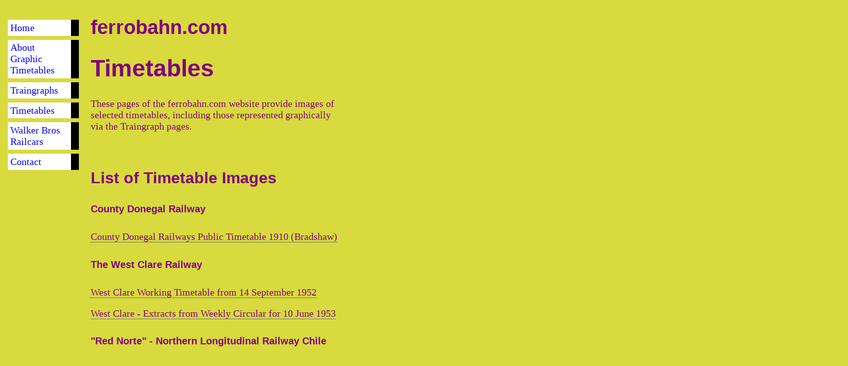

--- FILE ---
content_type: text/html
request_url: http://ferrobahn.com/timetables.html
body_size: 2370
content:
<!DOCTYPE html>

<html lang = "en">

<head>
  <meta name = "viewport" content = "width=device-width, initial-scale=1.0">
  <meta charset = "utf-8">  
  <title>ferrobahn.com</title>
  <meta name = "description" content="Program for showing railway timetables in graphical form">
  <meta name = "keywords" content="traingraph, graphical timetable, West Clare Railway">
  <meta name = "author" content="Michael J Walsh">
  <link rel = "stylesheet" href = "ferrobahn.css">
</head>

<body>

<!-- Google tag (gtag.js) -->
<script async src="https://www.googletagmanager.com/gtag/js?id=G-21G74LWZ47"></script>
<script>
  window.dataLayer = window.dataLayer || [];
  function gtag(){dataLayer.push(arguments);}
  gtag('js', new Date());

  gtag('config', 'G-21G74LWZ47');
</script>

<header id="header">
  <h2>ferrobahn.com</h2>
  <h1>Timetables</h1>
</header>

<nav id = "nav">
  <ul class = "navbar">
    <li><a href = "index.html">Home</a></li>
    <li><a href = "about.html">About Graphic Timetables</a></li>
    <li><a href = "traingraphs.html">Traingraphs</a></li>
    <li><a href = "timetables.html">Timetables</a></li>
    <li><a href = "walker.html">Walker Bros Railcars</a></li>
    <li><a href = "contact.html">Contact</a></li>
  </ul>
</nav>

<main id = "timetables">

<p id = "tttext" class = "narrative-1col">
  These pages of the ferrobahn.com website provide images of selected timetables, including those represented graphically via the Traingraph pages.
</p>

<br>

<section id = "linkslist">
  <h3>List of Timetable Images</h3>
  <h5>County Donegal Railway</h5>
  <p><a href="timetables/tt-cdr-1910.html">County Donegal Railways Public Timetable 1910 (Bradshaw)</a></p>

  <h5>The West Clare Railway</h5>
  <p><a href="timetables/tt-west-clare-1952-53.html">West Clare Working Timetable from 14 September 1952</a></p>
  <p><a href="timetables/tt-west-clare-10-jun-1953.html">West Clare - Extracts from Weekly Circular for 10 June 1953</a></p>

  <h5>"Red Norte" - Northern Longitudinal Railway Chile</h5>
  <p><a href="timetables/tt-cl-norte-15-may-1957.html">Chile Northern Longitudinal, Calera to Iquique, Summary Timetable, 15 May 1957</a></p>
  <br>
</section>

</main>

<footer>
  <p> Version 3.0.1, 8 Jun 2025 <br> <br>
  <b> Copyright &copy; 2021-2025, Michael J. Walsh; ferrobahn.com.  All rights reserved. </b>
  </p>
</footer>

</body>

</html>






--- FILE ---
content_type: text/css
request_url: http://ferrobahn.com/ferrobahn.css
body_size: 6595
content:

/* || GENERAL STYLES */

html {
  font-size: 100%; }

h1 {
  font-size: 3rem; }
h2 {
  font-size: 2.5rem; }
h3 {
  font-size: 2rem; }
h4 {
  font-size: 1.5rem; }
h5 {
  font-size: 1.25rem; }
/* for most body text, Garamond 20pt is used, i.e. 125% root element */
h6 {
  font-size: 1rem; }

h1, h2, h3, h4, h5, h6 {
  font-family: 'PT Sans', 'Gill Sans', Helvetica, Arial, Geneva, sans-serif; }


/* || DIVISION STYLES */

body {
  width: 1536px; 
  padding-left: 11em;
  font-family: 'Adobe Garamond Pro', Garamond, 'Times New Roman', Cambria, Georgia, serif; 
  font-weight: 500;
  color: purple;
  background-color: #d8da3d; }

nav, main {
  font-size: 1.25rem; }
/* elements using Garamond 20px 15pt, i.e. 125% root element */

address, footer {
  margin-top: 1em;
  padding-top: 1em;
  border-top: thin dotted; }

svg {
  font-family: 'Times New Roman', Cambria, Georgia, serif; 
  font-size: 1rem; 
  font-weight: normal; 
  filL: purple;}


/* || SVG STYLES */

.pathlabelleft { 
  font-family: 'PT Sans', 'Gill Sans', Helvetica, Arial, Geneva, sans-serif; font-size: 0.75em; text-anchor: start;}

.pathlabelright { 
  font-family: 'PT Sans', 'Gill Sans', Helvetica, Arial, Geneva, sans-serif; font-size: 0.75em; text-anchor: end;}

.pathlabel { 
  font-family: 'PT Sans', 'Gill Sans', Helvetica, Arial, Geneva, sans-serif; font-size: 0.75em; text-anchor: middle;}

.pathlabelbold { 
  font-family: 'PT Sans', 'Gill Sans', Helvetica, Arial, Geneva, sans-serif; font-size: 0.75em; text-anchor: middle; stroke: red; }
/* || text style to fit angled train text into available space; em for local use within SVG, 14px 10.5pt  */

.stafflabel { 
  font-size: 1.5em; text-anchor: middle; stroke: darkred; stroke-width: 1.0; fill: none;}
/* || staff or ticket */

.trainsolidblack {
  stroke-width: 2; stroke: black; fill: none;}

.traindashedblack {
  stroke-dasharray: 10, 2; stroke-width: 2; stroke: black; fill: none;}

.trainsolidblue {
  stroke-width: 2; stroke: blue; fill: none;}

.traindashedblue {
  stroke-dasharray: 10, 2; stroke-width: 2; stroke: blue; fill: none;}

.trainsolidgreen  {
  stroke-width: 2; stroke: darkgreen; fill: none;}

.traindashedgreen {
  stroke-dasharray: 10, 2; stroke-width: 2; stroke: darkgreen; fill: none;}

.trainsolidred {
  stroke-width: 2; stroke: red; fill: none;}

.traindashedred {
  stroke-dasharray: 10, 2; stroke-width: 2; stroke: red; fill: none;}

.moyastaleft { 
  font-family: 'PT Sans', 'Gill Sans', Helvetica, Arial, Geneva, sans-serif; font-size: 0.75em; text-anchor: start;}

.moyastaright { 
  font-family: 'PT Sans', 'Gill Sans', Helvetica, Arial, Geneva, sans-serif; font-size: 0.75em; text-anchor: end;}

.moyasta { 
  font-family: 'PT Sans', 'Gill Sans', Helvetica, Arial, Geneva, sans-serif; font-size: 0.75em; text-anchor: middle;}

.key { 
  font-size: 1rem; text-anchor: left; }

.keybig { 
  font-size: 5em; text-anchor: middle;}

.keybold { 
  font-size: 1rem; text-anchor: left; font-weight: bold;}
 

/* not in current use 

.pathdotted { ]


.pathblack {
 stroke-width: 2; stroke: black; fill: none; }

.pathblue {
  stroke: blue; }

.pathred {
  stroke: red; }

.pathgreen {
  stroke: darkgreen; }
}*/





/* || toc (/Table of Contents/List of Links/Buttons) style used for lists of links/choices  */

.toc {
  font-size: 1.25rem;
}

/* not in current use 
a.toc {
  font-size: 1.50rem;
  color: red;
}

p.toc {
  font-size: 1.25rem;
  color: skyblue;
}

#toco p {
  font-size: 1.25rem;
  color: greenyellow;
}
#tocox a {
  font-size: 1.25rem;
  color: green;
}
#tocoy p {
  font-size: 1.25rem;
  color: darkred;
}*/

 /* || NAVIGATION LINK STYLES */

ul.navbar {
  list-style-type: none;
  padding: 0;
  margin: 0;
  position: absolute;
  top: 2rem;
  left: 1rem;
  width: 9rem; }

ul.navbar li {
  background: white;
  margin: 0.5rem 0;
  padding: 0.3rem;
  border-right: 1rem solid black; }

ul.navbar a {
  text-decoration: none }

a:link {
  color: blue; }

a:hover {
  background: magenta; }

a:active {
  background: green; }

a:visited {
  color: blue; }


/* || CONTEXTUAL LINK STYLES */

/* || HEADER */

header a {
  text-decoration: none }

header a:link {
  color: purple; 
  border-bottom: 1px dotted blue; }

header a:hover {
  background: magenta; 
  border-bottom: 1px dotted blue; }

header a:active {
  background: green;
  border-bottom: 1px dotted blue;  }

header a:visited {
  color: purple;
  border-bottom: 1px dotted blue;  }

/* || RADIO BUTTONS */

label {
  border-bottom: 1px dotted blue; }  

/* 
label:hover {
  background-color: magenta; }  
*/

/* || PARAGRAPH */

p a {
  text-decoration: none }

p a:link {
  color: purple; 
  border-bottom: 1px dotted blue; }

p a:visited {
  color: purple;
  border-bottom: 1px dotted blue;  }

p a:hover {
  background: magenta; 
  border-bottom: 1px dotted blue; }

p a:active {
  background: green;
  border-bottom: 1px dotted blue;  }


/* || TEXT LAYOUT STYLES */

.narrative-fullwidth {
  width: 100%;
  margin-top: 0; }

.narrative-1col {
  width: 33%;
  margin-top: 0; }

.narrative-2col {
  width: 67%;
  column-count: 2; 
  column-fill: balance;
  Column-gap: 2em;
  column-rule: 4px double;
  margin-top: 0; }

.narrative-3col {
  width: 100%;
  column-count: 3; 
  column-fill: balance;
  Column-gap: 2em;
  column-rule: 4px double;
  margin-top: 0; }

/* 
 If this class - narrative-3col - is applied to a section, 
 a nested p margin attribute appears to be essential 
 to make the two columns level at the top.
 Thus
 .narrative-2col {
  width: 100%;
  column-count: 2; 
  column-fill: balance;
  Column-gap: 2em;
  column-rule: 2px double;
  p {margin-top: 0; }
}
*/

.page-subtitle-top-zero {
  width: 100%;
  margin-top: 0; }
/* not in current use */

.page-subtitle-bottom-zero {
  width: 100%;
  margin-bottom: 0; }
/* page-subtitle-bottom-zero */


/* || OTHER LAYOUT STYLES */

.alertbox {
  background: #f2f5d5;
  box-sizing: border-box;
  width: 67%;
  height: auto;
  padding: 20px;
  border: 5px solid gray;
  margin: 20px; 
  text-align: center; }

  
/* for image */

.container1028 {
width: 1500x;
height: auto
outline: 1px solid gray;
margin: 2em auto; }

/* NON-ACTIVE STYLES */

/* 
p.toc {
  font-size: 1.25rem; }
|| for p tags in a table of contents */

/* IE fix - not needed 
img {
width: auto;
height: 100%;
}
*/

/* .box {
            width: 1200px;

            height: 100px;
            background-color: lightblue;
            border: 2px solid blue;
            padding: 10px;
            margin: 10px;
        }
*/

/* This is a SINGLE LINE COMMENT in CSS */

/* This is a 
MULTI LINE COMMENT 
in CSS */
